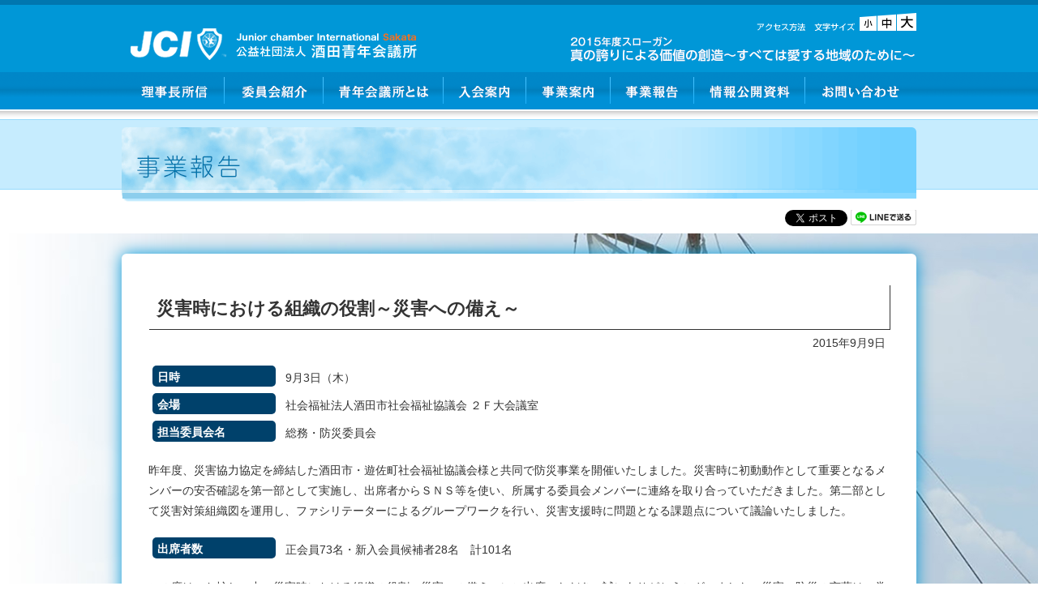

--- FILE ---
content_type: text/html
request_url: https://www.sakatajc.net/2015/report/report20150903.html
body_size: 4797
content:
<!DOCTYPE html>
<html lang="ja"><!-- InstanceBegin template="/Templates/content2015.dwt" codeOutsideHTMLIsLocked="false" -->
<head>
<meta charset="UTF-8">
<!-- InstanceBeginEditable name="doctitle" -->
<title>災害時における組織の役割～災害への備え～｜事業報告｜公益社団法人酒田青年会議所</title>
<!-- InstanceEndEditable -->
<meta name="viewport" content="width=device-width,user-scalable=no,maximum-scale=1" />
<meta name="robots" content="index,follow">

<link rel="stylesheet" type="text/css" href="../css/normalize.css"  />
<link rel="stylesheet" type="text/css" href="../css/style.css" />

<link rel="shortcut icon" href="../../jc.ico">

<!--[if lt IE 9]>
<script src="http://html5shim.googlecode.com/svn/trunk/html5.js"></script>
<![endif]-->

<!-- ▼cgtext -->
<script type="text/javascript" src="http://ajax.googleapis.com/ajax/libs/jquery/1.11.0/jquery.min.js"></script>
<script type="text/javascript" src="../js/jquery.cookie.js"></script>
<!-- ▲cgtext -->

<script type="text/javascript" src="../js/scrolltopcontrol.js"></script>

<script type="text/javascript">
jQuery(document).ready(function($) {
    //スマートフォンの場合
    if (window.matchMedia( '(max-width: 768px)' ).matches) {

		$(function(){
		  $("#toggle").click(function(){
			$("#globalNavi").slideToggle();
			return false;
		  });
		  $(window).resize(function(){
			var win = $(window).width();
			var p = 768;
			if(win > p){
			  $("#globalNavi").show();
			} else {
			  $("#globalNavi").hide();
			}
		  });
		});
    //それ以外の場合
    } else {
    };
});
</script>

<script type="text/javascript">
jQuery(function($) {
  
var nav    = $('#fixedBox'),
    offset = nav.offset();
  
$(window).scroll(function () {
  if($(window).scrollTop() > offset.top) {
    nav.addClass('fixed');
  } else {
    nav.removeClass('fixed');
  }
});
  
});
</script>

<script type="text/javascript">
  var _gaq = _gaq || [];
  _gaq.push(['_setAccount', 'UA-37584917-1']);
  _gaq.push(['_trackPageview']);

  (function() {
    var ga = document.createElement('script'); ga.type = 'text/javascript'; ga.async = true;
	ga.src = ('https:' == document.location.protocol ? 'https://' : 'http://') + 'stats.g.doubleclick.net/dc.js';
    var s = document.getElementsByTagName('script')[0]; s.parentNode.insertBefore(ga, s);
  })();
</script>

<!-- InstanceBeginEditable name="head" -->
<script src="http://code.jquery.com/jquery-1.10.1.min.js"></script>
<script src="../js/fotorama.js"></script>
<link rel="stylesheet" href="../css/fotorama.css" />
<!-- InstanceEndEditable -->
</head>

<body>

<!-- ▼ヘッダー -->
<header>

<div class="wrapper" id="wrap-head">

<h1><a href="../index.html"><img src="../images/header-logo.png" alt="公益社団法人酒田青年会議所"/></a></h1>

<!-- ▼文字サイズ変更 -->
<div id="cgtext">
<ul id="fontSize">
<li><a href="#"><img src="../images/cgtext-s.png" alt="" width="21" height="22" class="changeBtn"></a></li>
<li><a href="#"><img src="../images/cgtext-m.png" alt="" width="23" height="22" class="changeBtn"></a></li>
<li><a href="#"><img src="../images/cgtext-l.png" alt="" width="24" height="22" class="changeBtn"></a></li>
</ul>
</div>
<!-- ▲文字サイズ変更 -->

<a href="#"><img src="../images/header-access.png" alt="アクセス方法" class="alignright m-access" style="margin:22px 10px 0 0;"/></a>

<a href="../slogan.html"><img src="../images/header-slogan.png" alt="2015年度スローガン　真の誇りによる価値の創造～すべては愛する地域のために～" class="alignright"/></a>

<!-- ▼グローバルナビゲーション -->
<nav class="navigation" id="fixedBox">
<div id="toggle"><a href="#">メニュー</a></div>
<ul id="globalNavi">
<li id="gn01"><a href="../shoshin.html">理事長所信</a></li>
<li id="gn02"><a href="../committee/index.html">委員会紹介</a></li>
<li id="gn03"><a href="../whats.html">青年会議所とは</a></li>
<li id="gn04"><a href="../invitation.html">入会案内</a></li>
<li id="gn05"><a href="../guidance/index.html">事業案内</a></li>
<li id="gn06"><a href="index.html">事業報告</a></li>
<li id="gn07"><a href="../document.html">情報公開資料</a></li>
<li id="gn08"><a href="../mailform/index.html">お問い合わせ</a></li>
</ul>
</nav>
<!-- ▲グローバルナビゲーション -->

</div>

</header>
<!-- ▲ヘッダー -->

<!-- ▼コンテンツ -->
<div id="content">

<div id="content-page">

<div class="wrapper" id="wrap-main-page">

<!-- InstanceBeginEditable name="EditRegion3" -->

<h2 class="h2title" id="report">事業報告</h2>

<!-- InstanceEndEditable -->

<div id="like-btn">

<div id="fb-root"></div>
<script>(function(d, s, id) {
var js, fjs = d.getElementsByTagName(s)[0];
if (d.getElementById(id)) return;
js = d.createElement(s); js.id = id;
js.src = "//connect.facebook.net/ja_JP/sdk.js#xfbml=1&version=v2.0";
fjs.parentNode.insertBefore(js, fjs);
}(document, 'script', 'facebook-jssdk'));</script>

<div class="fb-like" style="float:left;margin-right:5px;" data-layout="button_count" data-action="like" data-show-faces="false" data-share="false"></div>
<a href="https://twitter.com/share" class="twitter-share-button" data-lang="ja">ツイート</a>
<script>!function(d,s,id){var js,fjs=d.getElementsByTagName(s)[0],p=/^http:/.test(d.location)?'http':'https';if(!d.getElementById(id)){js=d.createElement(s);js.id=id;js.src=p+'://platform.twitter.com/widgets.js';fjs.parentNode.insertBefore(js,fjs);}}(document, 'script', 'twitter-wjs');</script></li>
<a href="http://line.me/R/msg/text/?LINE%E3%81%A7%E9%80%81%E3%82%8B%0D%0Ahttp%3A%2F%2Fline.me%2F"><img src="../images/ico/line.gif" style="position:relative;bottom:6px" width="81" height="20" alt="LINEで送る" /></a>

</div>

</div>
<!-- ▲コンテンツ -->

<!-- ▼コンテンツ -->
<div id="content-page-main">

<div class="wrapper" id="wrap-main">

<div id="main-content">
<!-- InstanceBeginEditable name="EditRegion4" -->

<div class="contents-main">

<h3 id="jigyou">災害時における組織の役割～災害への備え～</h3>
<p id="publish-date">2015年9月9日</p>

<div class="syousai-re">
<dl>
<dt>日時</dt>
<dd>9月3日（木）</dd>
<dt>会場</dt>
<dd>社会福祉法人酒田市社会福祉協議会 ２Ｆ大会議室</dd>
<dt>担当委員会名</dt>
<dd>総務・防災委員会</dd>
</dl>
</div>

<p>昨年度、災害協力協定を締結した酒田市・遊佐町社会福祉協議会様と共同で防災事業を開催いたしました。災害時に初動動作として重要となるメンバーの安否確認を第一部として実施し、出席者からＳＮＳ等を使い、所属する委員会メンバーに連絡を取り合っていただきました。第二部として災害対策組織図を運用し、ファシリテーターによるグループワークを行い、災害支援時に問題となる課題点について議論いたしました。</p>

<div class="syousai-re">
<dl>
<dt>出席者数</dt>
<dd>正会員73名・新入会員候補者28名　計101名</dd>
</dl>
</div>

<p>この度は、お忙しい中、災害時における組織の役割～災害への備え～にご出席いただき、誠にありがとうございました。災害・防災の言葉は、常日頃から意識していく必要がありますが、日常生活に追われてしまうと関心が薄れてしまいます。今回の事業を通して組織としての初動動作を確認することや、災害支援時に課題となる問題点を話し合うことで、実際に災害が発生した場合に、迅速な対応を行うことができると考えております。普段から災害への備えを行い、身の回りにいる家族や友人知人、会社の同僚など災害について話し合っておくことで、自分にとって大切な人を護り、大切なまちを災害から護ることにつながると考えております。引き続き、総務・防災委員会を宜しくお願い致します。</p>
</div>

<div class="contents-main" style="margin:0 auto;max-width:600px;">

<div class="fotorama" data-nav="thumbs">
<img src="img/20150903/001.jpg" />
<img src="img/20150903/002.jpg" />
<img src="img/20150903/003.jpg" />
<img src="img/20150903/004.jpg" />
<img src="img/20150903/005.jpg" />
<img src="img/20150903/006.jpg" />
<img src="img/20150903/007.jpg" />
<img src="img/20150903/008.jpg" />
<img src="img/20150903/009.jpg" />
<img src="img/20150903/010.jpg" />
<img src="img/20150903/011.jpg" />
<img src="img/20150903/012.jpg" />
<img src="img/20150903/013.jpg" />
<img src="img/20150903/014.jpg" />
<img src="img/20150903/015.jpg" />
<img src="img/20150903/016.jpg" />
<img src="img/20150903/017.jpg" />
<img src="img/20150903/018.jpg" />
<img src="img/20150903/019.jpg" />
<img src="img/20150903/020.jpg" />
<img src="img/20150903/021.jpg" />
<img src="img/20150903/022.jpg" />
<img src="img/20150903/023.jpg" />
<img src="img/20150903/024.jpg" />
<img src="img/20150903/025.jpg" />
<img src="img/20150903/026.jpg" />
<img src="img/20150903/027.jpg" />
<img src="img/20150903/028.jpg" />
<img src="img/20150903/029.jpg" />
<img src="img/20150903/030.jpg" />
<img src="img/20150903/031.jpg" />
<img src="img/20150903/032.jpg" />
<img src="img/20150903/033.jpg" />
<img src="img/20150903/034.jpg" />
<img src="img/20150903/035.jpg" />
<img src="img/20150903/036.jpg" />
<img src="img/20150903/037.jpg" />
<img src="img/20150903/038.jpg" />
<img src="img/20150903/039.jpg" />
</div>

</div>
<!-- InstanceEndEditable -->
</div>

</div>
</div>
</div>
</div>
<!-- ▲コンテンツ -->

<br class="c-both" />

<!-- ▼フッター -->
<footer class="clearfix">

<div class="wrapper wrap-foot">
<ul class="bunner">
<li><a href="../../kachi2/index.html" target="_blank"><img src="../images/banner/kachi2.gif" alt="防災ページリンク集カチカチ号"/></a></li>
<li><a href="http://saigaishienbbs.jaycee.or.jp/bbs/touhoku/" target="_blank"><img src="../images/banner/tadsnet.gif" alt="東北地区協議会災害支援ネットワークTADSネット"/></a></li>
<li><a href="http://www.jaycee.or.jp/" target="_blank"><img src="../images/banner/jci.gif" alt="JCI日本青年会議所"/></a></li>
<li><a href="http://www.jaycee.or.jp/2015/tohoku/" target="_blank"><img src="../images/banner/jci-tohoku.gif" alt="JCI日本青年会議所東北地区協議会"/></a></li>
<li><a href="http://www.jaycee.or.jp/2015/tohoku/yamagata/" target="_blank"><img src="../images/banner/jci-yamagata.gif" alt="JCI日本青年会議所山形ブロック協議会"/></a></li>
<li><a href="http://www.sakatajc.net/2014/img/sakata-no-rekishi.pdf" target="_blank"><img src="../images/banner/sakata-rekishi.gif" alt="マルわかり　ささかたのれきし"/></a></li>
<li><a href="../../matsuri2015/index.html" target="_blank"><img src="../images/banner/matsuri2015.jpg" alt="酒田まつり"/></a></li>
<li><a href="https://www.youtube.com/watch?v=piT3mYE_TaI&feature=youtu.be&rel=0" target="_blank"><img src="../images/banner/discover.jpg" alt="DiscoverSAKATA"/></a></li>
<li><a href="http://zenkoku2015-tohoku-hachinohe.jp/" target="_blank"><img src="../images/banner/tohoku-hachinohe.gif" alt="第64回全国大会東北八戸大会"/></a></li>
<li><a href="../tateyamaboko.html"><img src="../images/banner/tateyamaboko.gif" alt="タテヤマンが伝える、酒田まつり立て山鉾の歴史"/></a></li>
</ul>
</div>

<div class="wrapper wrap-foot">
<div class="footer-link">
<ul class="footer-link">
<li><a href="../index.html">ホーム</a></li>
<li><a href="../document.html">情報公開資料</a></li>
<li><a href="../committee/index.html">委員会紹介</a></li>
</ul>
<ul class="footer-link">
<li><a href="../shoshin.html">理事長所信</a></li>
<li><a href="../guidance/index.html">事業案内</a></li>
<li><a href="../invitation.html">入会案内</a></li>
</ul>
<ul class="footer-link">
<li><a href="../whats.html">青年会議所とは</a></li>
<li><a href="index.html">事業報告</a></li>
<li><a href="../mailform/index.html">お問い合わせ</a></li>
</ul>       
<ul class="footer-link">
<li><a href="../rekidai.html">歴代理事長</a></li>
</ul>
</div>

<div id="footer-address">
<p>公益社団法人 酒田青年会議所</p>
<p>〒998-0858 山形県酒田市緑町19－25<br>
TEL 0234-24-9192／FAX 0234-22-8438</p>
</div>

</div>

<div id="copyright">
<p>Copyright 2015 Junior Chamber International Sakata All rights reserved.</p>
</div>

</footer>
<!-- ▲フッター -->

</body>
<!-- InstanceEnd --></html>

--- FILE ---
content_type: text/css
request_url: https://www.sakatajc.net/2015/css/style.css
body_size: 4644
content:
/*--------------------------------------------------------------------
----style.css 画面の横幅が769px以上-----------------------------------
--------------------------------------------------------------------*/
@media screen and (min-width: 769px) {
@charset "utf-8";

body {
	font-size: 90%;
	font-family:'ヒラギノ角ゴ Pro W3','Hiragino Kaku Gothic Pro','メイリオ',Meiryo,'ＭＳ Ｐゴシック',sans-serif;
	line-height:1.4;
	color:#333;
	background:#fff;
}

a {
	color:#01a8d9;
	outline: none;
}

a:link,
a:visited,
a:active {
	color:#01a8d9;
	text-decoration:underline;
}

a:hover {
	color:#069;
	text-decoration:none;
}

img {
	max-width:100%;
	height:auto;
	width:auto;　
}

/*clearfix*/
.clearfix:after {  
	visibility:hidden;
	height:0;
	display:block;
	font-size:0;  
	content:".";  
	clear:both;  
}  

* html .clearfix             { zoom: 1; } 
*:first-child+html .clearfix { zoom: 1; } 


/*回り込み解除*/
.c-both {clear:both;font-size:1px;}

/*ページセンタリング*/
.wrapper {
	margin:0 auto;
	width:980px;
}

.wrapper#wrap-head {
	position:relative;top:6px;
}

.wrapper#wrap-main {
	margin-top:5px;
	padding-top:10px;
}

.wrapper#wrap-main-page {
	margin-top:0;
	height:126px;
}

.wrapper.wrap-foot {
	padding:5px 0;
}

.alignleft {
	float: left;
	margin: 5px 25px 5px 0;
}

.alignright {
	float: right;
	margin: 5px 0 5px 25px;
}

.aligncenter {
	display: block;
	margin-left: auto;
	margin-right: auto;
}



/*--------------------------------------------------------------------
----トップページスライダー--------------------------------------------
--------------------------------------------------------------------*/
.wideslider {
	width: 100%;
	text-align: left;
	position: relative;
	overflow: hidden;
}

.wideslider ul,
.wideslider ul li {
	float: left;
	display: inline;
	overflow: hidden;
}

.wideslider ul li img {
	width: 100%;
	display: none;
}

.wideslider_base {
	top: 0;
	position: absolute;
}
.wideslider_wrap {
	top: 0;
	position: absolute;
	overflow: hidden;

}
.slider_prev,
.slider_next {
	top: 0;
	overflow: hidden;
	position: absolute;
	z-index: 100;
	cursor: pointer;
}
.slider_prev {background: #4cb5e8 url(../images/slide/prev.jpg) no-repeat right center;}
.slider_next {background: #4cb5e8 url(../images/slide/next.jpg) no-repeat left center;}

.pagination {
	bottom: 10px;
	left: 0;
	width: 100%;
	height: 15px;
	text-align: center;
	position: absolute;
	z-index: 200;
}

.pagination a {
	margin: 0 5px;
	width: 15px;
	height: 15px;
	display: inline-block;
	overflow: hidden;
	background: #fff;
}
.pagination a.active {
	filter:alpha(opacity=100)!important;
	-moz-opacity: 1!important;
	opacity: 1!important;
}



/* =======================================
	ClearFixElements
======================================= */
.wideslider ul:after {
	content: ".";
	height: 0;
	clear: both;
	display: block;
	visibility: hidden;
}

.wideslider ul {
	display: inline-block;
	overflow: hidden;
}



/*--------------------------------------------------------------------
----ヘッダー----------------------------------------------------------
--------------------------------------------------------------------*/
header {
	margin:0;
	padding:0;
	background:url(../images/header-back.png) repeat-x;
	height:147px;
} 

h1 {
	float:left;
}

/*文字サイズ変更*/
#cgtext {
	float:right;
	margin:10px 0 1px 0;
	display:inline;
	background:url(../images/header-cgtext.png) no-repeat;
}

ul#fontSize {
	margin:0 0 0 55px;
}

#fontSize li {
	float:left;
	display:inline;
	list-style:none;
	margin:0 0 0 1px;
}



/*--------------------------------------------------------------------
----ナビゲーション----------------------------------------------------
--------------------------------------------------------------------*/
/*グローバルナビゲーション*/
.navigation {
	clear:both;
	float:left;
	overflow:hidden;
}

.fixed {
    position: fixed;
    top: 0;
    width: 100%;
    z-index: 10000;
}

#toggle {
	display:none;
}

#globalNavi {
	clear:both;
	float:left;
	margin:0;
	padding:0;
	list-style-type:none;
	z-index:3;
	overflow:hidden;
}

#globalNavi li 			 	{float:left;display:block;text-decoration:none;}
#globalNavi li a  		 	{float:left;display:block;text-decoration:none;}

#globalNavi li#gn01 a	 	{width:127px;height:46px;background:url(../images/nav/gn01.png) no-repeat;text-indent:-9999px;}
#globalNavi li#gn01 a:hover	{width:127px;height:46px;background:url(../images/nav/gn01_on.png) no-repeat;text-indent:-9999px;}

#globalNavi li#gn02 a	 	{width:122px;height:46px;background:url(../images/nav/gn02.png) no-repeat;text-indent:-9999px;}
#globalNavi li#gn02 a:hover	{width:122px;height:46px;background:url(../images/nav/gn02_on.png) no-repeat;text-indent:-9999px;}

#globalNavi li#gn03 a	 	{width:148px;height:46px;background:url(../images/nav/gn03.png) no-repeat;text-indent:-9999px;}
#globalNavi li#gn03 a:hover	{width:148px;height:46px;background:url(../images/nav/gn03_on.png) no-repeat;text-indent:-9999px;}

#globalNavi li#gn04 a	 	{width:102px;height:46px;background:url(../images/nav/gn04.png) no-repeat;text-indent:-9999px;}
#globalNavi li#gn04 a:hover	{width:102px;height:46px;background:url(../images/nav/gn04_on.png) no-repeat;text-indent:-9999px;}

#globalNavi li#gn05 a	 	{width:104px;height:46px;background:url(../images/nav/gn05.png) no-repeat;text-indent:-9999px;}
#globalNavi li#gn05 a:hover	{width:104px;height:46px;background:url(../images/nav/gn05_on.png) no-repeat;text-indent:-9999px;}

#globalNavi li#gn06 a	 	{width:103px;height:46px;background:url(../images/nav/gn06.png) no-repeat;text-indent:-9999px;}
#globalNavi li#gn06 a:hover	{width:103px;height:46px;background:url(../images/nav/gn06_on.png) no-repeat;text-indent:-9999px;}

#globalNavi li#gn07 a	 	{width:137px;height:46px;background:url(../images/nav/gn07.png) no-repeat;text-indent:-9999px;}
#globalNavi li#gn07 a:hover	{width:137px;height:46px;background:url(../images/nav/gn07_on.png) no-repeat;text-indent:-9999px;}

#globalNavi li#gn08 a	 	{width:137px;height:46px;background:url(../images/nav/gn08.png) no-repeat;text-indent:-9999px;}
#globalNavi li#gn08 a:hover	{width:137px;height:46px;background:url(../images/nav/gn08_on.png) no-repeat;text-indent:-9999px;}


#leftnavi li a {
	display:block;
	margin-bottom:6px;
	padding:10px;
	background:#dbeacc;
	border-bottom:solid 1px #a0b789;
	border-left:solid 5px #c79f6d;
}



/*--------------------------------------------------------------------
----コンテンツ--------------------------------------------------------
--------------------------------------------------------------------*/
/*トップページ用*/
#content {
	margin:0 auto;
}

/*中ページ用*/
#content-page {
	margin:0 auto;
	padding:10px 0 0 0;
	background:url(../images/back/content-back.gif) repeat-x;
	overflow:hidden;
}

#content-page-main {
	margin:0 auto;
	background:url(../images/back/content-image.jpg) no-repeat;
}

#container {
	width:100%;
}

/*メイン*/
#main {
	float:left;
	width:68.4%;
	display:inline;
}

/*サイド*/
#sidebar {
	float:right;
	width:29.5%;
	display:inline;
}

/*コンテンツ*/
#main-content {
	clear:both;
	margin:15px 0;
	padding:28px 33px 16px 33px;
	background:#FFFFFF;
	border-radius:6px;
	box-shadow:0px 0px 20px #0097d7;
	overflow:hidden;
}

.contents50 {
	float:left;
	width:45%;
	margin:0 20px;
}

.contents50 img {
	margin:0 0 10px 0;
}

.center01 {
	margin:20px 0;
	text-align:center;
}

h3#jigyou {
	padding:15px 10px 10px 10px;
    box-shadow:1px 1px; 
}

#publish-date {
	margin:0 5px 10px 0;
	text-align:right;
}
	
.contents-main .event-list dt {
	float:left;
	display:inline;
	width:75%;
	margin:0 0 10px 0;
	clear:both;
	font-weight:bold;
}

.contents-main .event-list dd {
	float:left;
	margin:0 0 10px 0;
	width:20%;
}

.contents50 h3 {
	margin-bottom:10px;
}

.contents-main {
	margin:10px 0 25px 0;
}

.contents-main h3 {
	margin-bottom:5px;
	font-size:150%;
}

.contents-main h4 {
	font-size:120%;
	margin:5px 0;
}

.contents-main p {
	margin-bottom:15px;
	line-height:180%;
}

.contents-main ul {
	margin:5px 0;
}

.contents-main ol li {
	list-style:decimal outside;
	margin:0 0 5px 20px;
	line-height:160%;
}

.contents-main ul li {
	list-style:disc outside;
	margin:0 0 0 20px;
	line-height:160%;
}

.contents-main ul li li {
	list-style:disc outside;
	margin:0 0 0 20px;
	line-height:160%;
}

.contents-main .syousai {
	margin:15px 0;
	padding:15px 25px;
	border:solid 1px #d9d9d9;
}

.contents-main .syousai dl {
	margin:10px 0;
}

.contents-main .syousai dt {
	float:left;
	display:inline;
	width:110px;
	margin:0 0 5px 0;
	clear:both;
	font-weight:bold;
	letter-spacing:5px;
}

.contents-main .syousai dd {
	margin:0 0 5px 115px;
	line-height:160%;
}

.contents-main .syousai-re {
	margin:10px 0;
	padding:5px;
}

.contents-main .syousai-re dt {
	float:left;
	display:inline;
	width:140px;
	margin:0 10px 5px 0;
	padding:4px 6px 2px 6px;
	clear:both;
	font-weight:bold;
	background:#00416b;
	color:#FFFFFF;
	border-radius:5px;
}

.contents-main .syousai-re dd {
	margin:0 0 5px 160px;
	padding:4px 4px 2px 4px;
	line-height:160%;
}

.contents-sub {
	width:90%;
	margin:15px auto;
}

table.rekinen {
	width:100%;
}

table.rekinen td {
	padding:8px;
	border:solid 1px #d9d9d9;
}

.rekinen td.col-1 {
	width:15%;
}

.rekinen td.col-2 {
	width:85%;
}

.h2top-midashi {
	margin-bottom:-6px;
	width:670px;
	height:38px;
	text-indent:-9999px;
}

.top-midashi {
	margin:-6px 0 10px 0;
	padding:5px;
	border-bottom:solid 1px #dbdbdb;
}

.top-midashi h3 {
	float:left;
	margin:0 0 8px 0;
	width:76%;
	font-size:100%;
}

.top-midashi img {
	margin:0 6px 5px 0;
}

.top-midashi time {
	float:left;
	width:20%;
	margin:0 0 0 0;
}

#h2reikai {
	background:url(../images/top-reikai.jpg) no-repeat;
}

#h2wnew {
	background:url(../images/top-wnew.jpg) no-repeat;
}

#h2top-iinkai {
	margin-top:10px;
	width:290px;
	height:81px;
	text-indent:-9999px;
	background:url(../images/h2top-iinkai.png) no-repeat;
}

#top-iinkai {
	margin-top:-57px;
	padding:10px 0 0 0;
	width:290px;
	background:#28a0d0;
	border-radius:0 0 6px 6px;
}

#top-iinkai ul {
	padding:0 14px 9px 14px;
}

#top-iinkai li {
	margin-bottom:4px;
}

#top-iinkai a {
	color:#FFFFFF;
}

#h3top-kaiin {
	margin:16px 0 10px 0;
	width:290px;
	height:26px;
	text-indent:-9999px;
	background:url(../images/h3top-kaiin.gif) no-repeat;
}

#top-kaiin li {
	list-style: outside disc;
	margin:0 0 5px 28px;
}

#iinkai-txt {
	padding:8px;
	position:relative;top:-48px;
	color:#FFFFFF
}

.list-common {
	margin:15px 0;
}

.list-common li {
	list-style: outside disc;
	margin:0 0 5px 28px;
}


/*Ｈ２見出し*/
.h2title {
	margin-bottom:0px;
	text-indent: 200%;
	white-space: nowrap;
	overflow: hidden;
	width:980px;
	height:92px;
}

.h2title#common {
	padding:15px 15px 0 30px;
    text-indent: 0;
	font-size:180%;
	width:935px;
	height:77px;
	background:url(../images/h2common.gif) no-repeat;
}

.h2title#syoshin {
	background:url(../images/h2syoshin.gif) no-repeat
}

.h2title#iinkai {
	background:url(../images/h2iinkai.gif) no-repeat
}

.h2title#whats {
	background:url(../images/h2whats.gif) no-repeat
}

.h2title#nyukai {
	background:url(../images/h2nyukai.gif) no-repeat
}

.h2title#slogan {
	background:url(../images/h2slogan.gif) no-repeat
}

.h2title#shiryou {
	background:url(../images/h2shiryou.gif) no-repeat
}

.h2title#jigyou {
	background:url(../images/h2jigyou.gif) no-repeat
}

.h2title#report {
	background:url(../images/h2report.gif) no-repeat
}

.h2title#contact {
	background:url(../images/h2contact.gif) no-repeat
}

.h2title#archives {
	background:url(../images/h2archives.gif) no-repeat
}

.h2title#syokai {
	background:url(../images/h2syokai.gif) no-repeat
}


#like-btn {
	float:right;
	margin:10px 0 5px 0;
	overflow:hidden;
}



/*--------------------------------------------------------------------
----フッター----------------------------------------------------------
--------------------------------------------------------------------*/
footer {
	margin-top:0px;
	background:#1c6894;
	color:#FFFFFF;
}

/*フッターリンク*/
.footer-link {
	float:right;
}

ul.footer-link {
	float:left;
	display:inline;
	padding:0 0 10px 0;
	width:140px;
}

.footer-link li {
	margin:0 6px 6px 0;
	padding:0 0 0 15px;
	font-size:13px;
	list-style:none outside;
	background:url(../images/list-footer-link.png) no-repeat 0px 4px;
}

.footer-link li a {
	color:#FFFFFF;
}

/*バナーリンク*/
.bunner {
	margin:0;
}

ul.bunner {
	float:left;
	display:inline;
	padding:15px 0;
	overflow:hidden;
}

.bunner li {
	float:left;
	margin:0 8px 8px 0;
}


#copyright {
	clear:both;
	padding:7px 0;
	background:#000000;
	font-size:80%;
	letter-spacing:1.5px;
	text-align:center;
}

/*トップページバナー*/
.top-bunner {
	margin-bottom:10px;
}

.top-bunner img {
	margin-bottom:3px;
}

/*メールフォーム*/
#formWrap {
	width:90%;
	margin:0 auto;
	color:#555;
	line-height:120%;
	font-size:90%;
}

table.formTable {
	width:90%;
	margin:0 auto;
	border-collapse:collapse;
}

table.formTable td,table.formTable th {
	border:1px solid #ccc;
	padding:10px;
}

table.formTable th{
	width:30%;
	font-weight:normal;
	background:#efefef;
	text-align:left;
}

input.con-name {
	width:220px;
}

input.con-tel {
	width:120px;
}

input.con-mail {
	width:250px;
}

textarea.con-inq {
	width:500px;
	height:200px;
}


/*立て山鉾の歴史*/
#matsuri-rekishi ul {
	padding:5px 0;
}


#matsuri-rekishi li {
	margin:0;
	list-style:none;
	border-bottom:dotted 1px #cccccc;
}

#matsuri-rekishi li a {
	display:block;
	margin:-5px 0 0 0;
	padding:8px 2px 8px 12px;
	text-decoration:none;
}

#matsuri-rekishi li a:hover {
	display:block;
	margin:-5px 0 0 0;
	padding:8px 2px 8px 12px;
	color:#0063a4;
	background:#72d6dd;
}
}



/*--------------------------------------------------------------------
----style.css 画面の横幅が769pxまで-----------------------------------
--------------------------------------------------------------------*/
@media (max-width:769px) {

#wrap-head {
	margin:0 auto;
	width:98%;
}

#wrap-main-page,
#wrap-main {
	margin:0 auto;
	width:90%;
}

img {
	max-width:100%;
	height:auto;
	width:auto;　
}

.alignleft {
	margin:10px 0;
}

.alignright {
	margin:10px 0;
}

.aligncenter {
	margin-left: auto;
	margin-right: auto;
}



/*--------------------------------------------------------------------
----ヘッダー----------------------------------------------------------
--------------------------------------------------------------------*/
header {
	margin:0;
	padding:0;
	background:#0097d7;
} 

h1 {
	float:left;
	max-width:100%;
}

/*文字サイズ変更*/
#cgtext {
	display:none;
}

.m-access {
	display:none;
}


#globalNavi li 			 	{clear:both;display:block;text-decoration:none;padding:3px;border-bottom:solid 1px #dedede;font-size:110%;background:#FFFFFF}
#globalNavi li a  		 	{clear:both;display:block;text-decoration:none;padding:3px;border-bottom:solid 1px #dedede;font-size:110%;background:#FFFFFF}

#globalNavi li#gn01 a	 	{width:inherit;height:inherit;background:none; text-indent:0; border:none;}
#globalNavi li#gn01 a:hover	{width:inherit;height:inherit;background:none; text-indent:0; border:none;}

#globalNavi li#gn02 a	 	{width:inherit;height:inherit;background:none; text-indent:0; border:none;}
#globalNavi li#gn02 a:hover	{width:inherit;height:inherit;background:none; text-indent:0; border:none;}

#globalNavi li#gn03 a	 	{width:inherit;height:inherit;background:none; text-indent:0; border:none;}
#globalNavi li#gn03 a:hover	{width:inherit;height:inherit;background:none; text-indent:0; border:none;}

#globalNavi li#gn04 a	 	{width:inherit;height:inherit;background:none; text-indent:0; border:none;}
#globalNavi li#gn04 a:hover	{width:inherit;height:inherit;background:none; text-indent:0; border:none;}

#globalNavi li#gn05 a	 	{width:inherit;height:inherit;background:none; text-indent:0; border:none;}
#globalNavi li#gn05 a:hover	{width:inherit;height:inherit;background:none; text-indent:0; border:none;}

#globalNavi li#gn06 a	 	{width:inherit;height:inherit;background:none; text-indent:0; border:none;}
#globalNavi li#gn06 a:hover	{width:inherit;height:inherit;background:none; text-indent:0; border:none;}

#globalNavi li#gn07 a	 	{width:inherit;height:inherit;background:none; text-indent:0; border:none;}
#globalNavi li#gn07 a:hover	{width:inherit;height:inherit;background:none; text-indent:0; border:none;}

#globalNavi li#gn08 a	 	{width:inherit;height:inherit;background:none; text-indent:0; border:none;}
#globalNavi li#gn08 a:hover	{width:inherit;height:inherit;background:none; text-indent:0; border:none;}

#globalNavi li#gn09 a	 	{width:inherit;height:inherit;background:none; text-indent:0; border:none;}
#globalNavi li#gn09 a:hover	{width:inherit;height:inherit;background:none; text-indent:0; border:none;}

#globalNavi li#gn10 a	 	{width:inherit;height:inherit;background:none; text-indent:0; border:none;}
#globalNavi li#gn10 a:hover	{width:inherit;height:inherit;background:none; text-indent:0; border:none;}

#globalNavi 	{display: none;}


#toggle {
	margin:5px 0 0 0;
	display: block;
	position: relative;
	width: 100%;
	background:#31c624;
}

#toggle a {
	display: block;
	position: relative;
	padding: 18px 0 14px;
	border-bottom: 1px solid #f2ffef;
	color: #fff;
	text-align: center;
	text-decoration: none;
}

#toggle:before {
	display: block;
	content: "";
	position: absolute;
	top: 50%;
	left: 10px;
	width: 20px;
	height: 20px;
	margin-top: -10px;
	background: #fff;
}

#toggle a:before, #toggle a:after {
	display: block;
	content: "";
	position: absolute;
	top: 50%;
	left: 10px;
	width: 20px;
	height: 4px;
	background: #31c624;
}

#toggle a:before {
	margin-top: -6px;
}

#toggle a:after {
	margin-top: 2px;
}



/*--------------------------------------------------------------------
----トップページスライダー--------------------------------------------
--------------------------------------------------------------------*/
.wideslider {
	width: 100%;
	text-align: left;
	position: relative;
	overflow: hidden;
}

.wideslider ul,
.wideslider ul li {
	float: left;
	display: inline;
	overflow: hidden;
}

.wideslider ul li img {
	width: 100%;
	display: none;
}

.wideslider_base {
	top: 0;
	position: absolute;
}
.wideslider_wrap {
	top: 0;
	position: absolute;
	overflow: hidden;

}
.slider_prev,
.slider_next {
	top: 0;
	overflow: hidden;
	position: absolute;
	z-index: 100;
	cursor: pointer;
}
.slider_prev {background: #4cb5e8 url(../images/slide/prev.jpg) no-repeat right center;}
.slider_next {background: #4cb5e8 url(../images/slide/next.jpg) no-repeat left center;}

.pagination {
	bottom: 10px;
	left: 0;
	width: 100%;
	height: 15px;
	text-align: center;
	position: absolute;
	z-index: 200;
}

.pagination a {
	margin: 0 5px;
	width: 15px;
	height: 15px;
	display: inline-block;
	overflow: hidden;
	background: #333;
}
.pagination a.active {
	filter:alpha(opacity=100)!important;
	-moz-opacity: 1!important;
	opacity: 1!important;
}



/* =======================================
	ClearFixElements
======================================= */
.wideslider ul:after {
	content: ".";
	height: 0;
	clear: both;
	display: block;
	visibility: hidden;
}

.wideslider ul {
	display: inline-block;
	overflow: hidden;
}



/*--------------------------------------------------------------------
----レイアウト--------------------------------------------------------
--------------------------------------------------------------------*/
#like-btn {
	margin:6px 0;
	padding:3px 0 0 0;
	max-width:100%;
	overflow:hidden;
}


/*フッターリンク*/
.footer-link {
	display:none;
}

#main {
	font-size:80%;
	line-height:140%
}



/*--------------------------------------------------------------------
----トップページ見出し------------------------------------------------
--------------------------------------------------------------------*/
h2.h2top-midashi,
h2#h2top-iinkai {
	clear:both;
	margin:5px 0;
	padding:8px 5px 5px 5px;
	width:98%;
	border-radius:6px;
	background:#24BCFC;
	color:#FFFFFF;
}

.top-midashi {
	margin:0 0 15px 0;
}


h2#h2top-iinkai {
	font-size:120%;
}

.btn-more {
	display:none;
}

#sidebar {
	margin:10px 0;
}

#iinkai-txt {
	color:#000000
}

#top-iinkai,
#top-kaiin {
	margin:10px 0;
}

#top-iinkai li a,
#top-kaiin li a {
	padding:10px 5px;
	display:block;
	background:#bceaf9;
	width:98%;
	border-bottom:solid 1px #efefef;

}

.h2title {
	clear:both;
	margin:5px 0;
	padding:12px 5px 8px 5px;
	width:98%;
	border-radius:6px;
	background:#24BCFC;
	color:#FFFFFF;
	text-align:center;
}

.contents-main {
	margin-bottom:25px;
}

.contents-main h3 {
	font-size:150%;
	margin-bottom:5px;
}

h3#jigyou {
	padding:10px 0;
}

.contents-main p {
	margin-bottom:0 0 20px 0;
	line-height:160%;
}

.contents-main ol li {
	list-style:decimal outside;
	margin:0 0 5px 20px;
	line-height:160%;
}

.contents-main ul li {
	list-style:disc outside;
	margin:0 0 5px 20px;
	line-height:160%;
}

.contents-main .event-list dt {
	margin:10px 0 0 0;
}

.contents-main .event-list dd {
	margin:0;
}

.contents-main .syousai {
	margin:15px 0;
	padding:15px;
	border:solid 1px #d9d9d9;
}

.contents-main .syousai dt {
	float:left;
	display:inline;
	width:100%;
	margin:0;
	clear:both;
	font-weight:bold;
	letter-spacing:5px;
}

.contents-main .syousai dd {
	clear:both
}

.contents-main .syousai-re {
	margin:10px 0;
}

.contents-main .syousai-re dt {
	float:left;
	display:inline;
	width:120px;
	margin:0 10px 5px 0;
	padding:4px 6px 2px 6px;
	clear:both;
	font-weight:bold;
	background:#00416b;
	color:#FFFFFF;
	border-radius:5px;
}

.contents-main .syousai-re dd {
	margin:0 0 5px 140px;
	padding:0px 4px 2px 4px;
	line-height:160%;
}

.contents50 h3 {
	margin:15px 0;
}

.contents50 h4 {
	margin:10px 0;
}

.contents50 img {
	margin:0 0 10px 0;
}

.event-icon {
	position:relative;top:-4px;right:3px;
}

#publish-date {
	margin:0 0 10px 0;
	text-align:right;
}

.list-common {
	margin:15px 0;
}

.list-common li {
	list-style: outside disc;
	margin:0 0 5px 28px;
}



/*--------------------------------------------------------------------
----フッター----------------------------------------------------------
--------------------------------------------------------------------*/
footer {
	padding:15px;
	background:#1c6894;
	color:#FFFFFF;
}

/*バナーリンク*/
.bunner {
	margin:15px 0;
}

ul.bunner {
	margin:0;
}

.bunner li {
	margin:0 0 5px 0;
}

#footer-address {
	margin:15px 0;
}

#copyright {
	font-size:60%;
	padding:0 0 20px 0;
}

/*トップページバナー*/
.top-bunner {
	margin:10px 0;
}

.top-bunner img {
	margin-bottom:3px;
}

.wrapper#wrap-foot {
	padding:15px 0;
	overflow:hidden;
}

#wrap-foot p {
	margin-bottom:5px;
}

/*facebook*/
div.fb-like-box,
div.fb-like-box iframe[style],
div.fb-like-box span {
    max-width: 100% !important;
}

/* Facebook Like Box width:100% */
.fbcomments,
.fb_iframe_widget,
.fb_iframe_widget[style],
.fb_iframe_widget iframe[style],
.fbcomments iframe[style],
.fb_iframe_widget span{
    max-width: 100%! important;
}

/*.fb-likebox iframe{ width: 100%!important; }*/

/*メールフォーム*/
#formWrap {
	max-width:100%;
	margin:0 auto;
	color:#555;
	line-height:120%;
	font-size:90%;
}

table.formTable {
	max-width:100%;
	margin:0 auto;
	border-collapse:collapse;
}

table.formTable td,table.formTable th {
	border:1px solid #ccc;
	padding:10px;
}

table.formTable th {
	width:20%;
	font-weight:normal;
	background:#efefef;
	text-align:left;
}

table.formTable td {
	max-width:100%;
}

input.con-name {
	max-width:100%;
}

input.con-tel {
	max-width:100%;
}

input.con-mail {
	max-width:100%;
}

textarea.con-inq {
	max-width:100%;
	height:200px;
}

.center01 {
	margin:20px 0;
	text-align:center;
}

table.rekinen td {
	padding:8px;
	border:solid 1px #d9d9d9;
}

.rekinen td.col-1 {
	width:25%;
}

.rekinen td.col-2 {
	width:75%;
}

}
